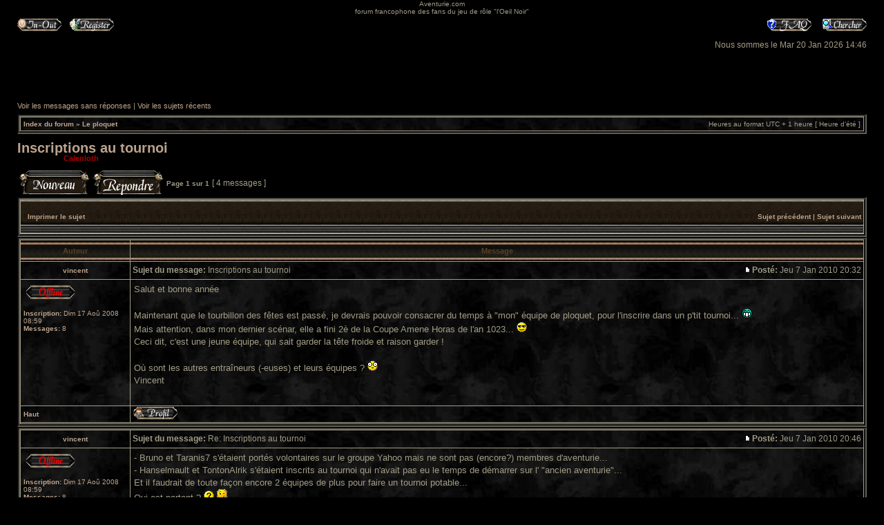

--- FILE ---
content_type: text/html; charset=UTF-8
request_url: http://www.aventurie.com/Forum/viewtopic.php?f=20&p=1639&sid=018e0a836cd937d617047bd9e527a4e7
body_size: 24537
content:
<!DOCTYPE html PUBLIC "-//W3C//DTD XHTML 1.0 Transitional//EN" "http://www.w3.org/TR/xhtml1/DTD/xhtml1-transitional.dtd">
<html xmlns="http://www.w3.org/1999/xhtml" dir="ltr" lang="fr-standard" xml:lang="fr-standard">
<head>

<meta http-equiv="content-type" content="text/html; charset=UTF-8" />
<meta http-equiv="content-language" content="fr-standard" />
<meta http-equiv="content-style-type" content="text/css" />
<meta http-equiv="imagetoolbar" content="no" />
<meta name="resource-type" content="document" />
<meta name="distribution" content="global" />
<meta name="copyright" content="2002-2006 phpBB Group" />
<meta name="keywords" content="" />
<meta name="description" content="" />
<title>Aventurie.com &bull; Afficher le sujet - Inscriptions au tournoi</title>

<link rel="stylesheet" href="./style.php?sid=81f16fbaae0aa2953af17a77bdb1c830&amp;id=2&amp;lang=en" type="text/css" />

<script type="text/javascript">
// <![CDATA[

function popup(url, width, height, name)
{
	if (!name)
	{
		name = '_popup';
	}

	window.open(url.replace(/&amp;/g, '&'), name, 'height=' + height + ',resizable=yes,scrollbars=yes,width=' + width);
	return false;
}

function jumpto()
{
	var page = prompt('Entrer le numéro de page où vous souhaitez aller.:', '1');
	var perpage = '';
	var base_url = '';

	if (page !== null && !isNaN(page) && page > 0)
	{
		document.location.href = base_url.replace(/&amp;/g, '&') + '&start=' + ((page - 1) * perpage);
	}
}

/**
* Find a member
*/
function find_username(url)
{
	popup(url, 760, 570, '_usersearch');
	return false;
}

/**
* Mark/unmark checklist
* id = ID of parent container, name = name prefix, state = state [true/false]
*/
function marklist(id, name, state)
{
	var parent = document.getElementById(id);
	if (!parent)
	{
		eval('parent = document.' + id);
	}

	if (!parent)
	{
		return;
	}

	var rb = parent.getElementsByTagName('input');

	for (var r = 0; r < rb.length; r++)
	{
		if (rb[r].name.substr(0, name.length) == name)
		{
			rb[r].checked = state;
		}
	}
}


// ]]>
</script>
<script type="text/javascript" src="./styles/Epoch/template/forum_fn.js"></script>
<!--[if gte IE 5]><![if lt IE 7]><script type="text/javascript" src="template/pngfix.js"></script><![endif]><![endif]-->
</head>
<body class="ltr">

<a name="top"></a>

<div id="wrapheader">

        <div id="logodesc">
		<table width="100%" cellspacing="0">
		<tr>
			<td align="center"><a href="./index.php?sid=81f16fbaae0aa2953af17a77bdb1c830"><img src="./styles/Epoch/imageset/" alt="" title="" /></a></td>
		</tr>
		<tr>
			<td align="center">Aventurie.com</td>
		</tr>
		<tr>
			<td align="center">forum francophone des fans du jeu de rôle &quot;l'Oeil Noir&quot;</td>
   		</tr>
		</table>
	</div>
               <div id="menubar">
		<table width="100%" cellspacing="0">
		<tr>
			<td class="genmed">
				<a href="./ucp.php?mode=login&amp;sid=81f16fbaae0aa2953af17a77bdb1c830"><img src="./styles/Epoch/theme/images/icon_mini_login.gif" width="64" height="18" alt="Log In-Out" /></a>&nbsp; &nbsp;<a href="./ucp.php?mode=register&amp;sid=81f16fbaae0aa2953af17a77bdb1c830"><img src="./styles/Epoch/theme/images/icon_mini_register.gif" width="64" height="18" alt="Register" /></a>
								</td>
			<td class="genmed" align="right">
				<a href="./faq.php?sid=81f16fbaae0aa2953af17a77bdb1c830"><img src="./styles/Epoch/theme/images/icon_mini_faq.gif" width="64" height="18" alt="Frequently Asked Questions" /></a>
				&nbsp; &nbsp;<a href="./search.php?sid=81f16fbaae0aa2953af17a77bdb1c830"><img src="./styles/Epoch/theme/images/icon_mini_search.gif" width="64" height="18" alt="Search" /></a>			</td>
		</tr>
		</table>
	</div>

	<div id="datebar">
		<table width="100%" cellspacing="0">
		<tr>
			<td class="gensmall"></td>
			<td class="gensmall" align="right">Nous sommes le Mar 20 Jan 2026 14:46<br /></td>
		</tr>
		</table>
	</div>

</div>

<div id="wrapcentre">

		<p class="searchbar">
		<span style="float: left;"><a href="./search.php?search_id=unanswered&amp;sid=81f16fbaae0aa2953af17a77bdb1c830">Voir les messages sans réponses</a> | <a href="./search.php?search_id=active_topics&amp;sid=81f16fbaae0aa2953af17a77bdb1c830">Voir les sujets récents</a></span>
			</p>
	
	<br style="clear: both;" />

	<table class="tablebg" width="100%" cellspacing="1" cellpadding="0" style="margin-top: 5px;">
	<tr>
		<td class="row1">
			<p class="breadcrumbs"><a href="./index.php?sid=81f16fbaae0aa2953af17a77bdb1c830">Index du forum</a> &#187; <a href="./viewforum.php?f=20&amp;sid=81f16fbaae0aa2953af17a77bdb1c830">Le ploquet</a></p>
			<p class="datetime">Heures au format UTC + 1 heure [ Heure d’été ]</p>
		</td>
	</tr>
	</table>
	<br />
<div id="pageheader">
	<h2><a class="titles" href="./viewtopic.php?f=20&amp;t=163&amp;start=0&amp;st=0&amp;sk=t&amp;sd=a&amp;sid=81f16fbaae0aa2953af17a77bdb1c830">Inscriptions au tournoi</a></h2>

	<p class="moderators">Modérateur: <a href="./memberlist.php?mode=viewprofile&amp;u=54&amp;sid=81f16fbaae0aa2953af17a77bdb1c830" style="color: #AA0000;" class="username-coloured">Calenloth</a></p>
</div>

<br clear="all" /><br />

<div id="pagecontent">

	<table width="100%" cellspacing="1">
	<tr>
		<td align="left" valign="middle" nowrap="nowrap">
		<a href="./posting.php?mode=post&amp;f=20&amp;sid=81f16fbaae0aa2953af17a77bdb1c830"><img src="./styles/Epoch/imageset/fr/button_topic_new.gif" alt="Poster un nouveau sujet" title="Poster un nouveau sujet" /></a>&nbsp;<a href="./posting.php?mode=reply&amp;f=20&amp;t=163&amp;sid=81f16fbaae0aa2953af17a77bdb1c830"><img src="./styles/Epoch/imageset/fr/button_topic_reply.gif" alt="Répondre au sujet" title="Répondre au sujet" /></a>		</td>
					<td class="nav" valign="middle" nowrap="nowrap">&nbsp;Page <strong>1</strong> sur <strong>1</strong><br /></td>
			<td class="gensmall" nowrap="nowrap">&nbsp;[ 4 messages ]&nbsp;</td>
			<td class="gensmall" width="100%" align="right" nowrap="nowrap"></td>
			</tr>
	</table>

	<table class="tablebg" width="100%" cellspacing="1">
	<tr>
		<td class="cat">
			<table width="100%" cellspacing="0">
			<tr>
				<td class="nav" nowrap="nowrap">&nbsp;
				<a href="./viewtopic.php?f=20&amp;t=163&amp;start=0&amp;st=0&amp;sk=t&amp;sd=a&amp;sid=81f16fbaae0aa2953af17a77bdb1c830&amp;view=print" title="Imprimer le sujet">Imprimer le sujet</a>				</td>
				<td class="nav" align="right" nowrap="nowrap"><a href="./viewtopic.php?f=20&amp;t=163&amp;view=previous&amp;sid=81f16fbaae0aa2953af17a77bdb1c830">Sujet précédent</a> | <a href="./viewtopic.php?f=20&amp;t=163&amp;view=next&amp;sid=81f16fbaae0aa2953af17a77bdb1c830">Sujet suivant</a>&nbsp;</td>
			</tr>
			</table>
		</td>
	</tr>
	</table>

	<table class="tablebg" width="100%" cellspacing="1">
			<tr>
			<th>Auteur</th>
			<th>Message</th>
		</tr>
	<tr class="row1">
			<td align="center" valign="middle">
				<a name="p1631"></a>
				<b class="postauthor">vincent</b>
			</td>
			<td width="100%" height="25">
				<table width="100%" cellspacing="0">
				<tr>
									<td class="gensmall" width="100%"><div style="float: left;">&nbsp;<b>Sujet du message:</b> Inscriptions au tournoi</div><div style="float: right;"><a href="./viewtopic.php?p=1631&amp;sid=81f16fbaae0aa2953af17a77bdb1c830#p1631"><img src="./styles/Epoch/imageset/icon_post_target.gif" width="12" height="9" alt="Message" title="Message" /></a><b>Posté:</b> Jeu 7 Jan 2010 20:32&nbsp;</div></td>
				</tr>
				</table>
			</td>
		</tr>
		
		<tr class="row1">
			<td valign="top" class="profile">
				<table cellspacing="4" align="center" width="150">
							<tr>
					<td><img src="./styles/Epoch/imageset/fr/icon_user_offline.gif" alt="Hors ligne" title="Hors ligne" /></td>
				</tr>
							</table>

				<span class="postdetails">
					<br /><b>Inscription:</b> Dim 17 Aoû 2008 08:59<br /><b>Messages:</b> 8				</span>

			</td>
			<td valign="top">
				<table width="100%" cellspacing="5">
				<tr>
					<td>
					
						<div class="postbody">Salut et bonne année<br /><br />Maintenant que le tourbillon des fêtes est passé, je devrais pouvoir consacrer du temps à &quot;mon&quot; équipe de ploquet, pour l'inscrire dans un p'tit tournoi...  <img src="./images/smilies/icon_mrgreen.gif" alt=":mrgreen:" title="M. Vert" /> <br />Mais attention, dans mon dernier scénar, elle a fini 2è de la Coupe Amene Horas de l'an 1023...  <img src="./images/smilies/icon_cool.gif" alt="8-)" title="Cool" /> <br />Ceci dit, c'est une jeune équipe, qui sait garder la tête froide et raison garder !<br /><br />Où sont les autres entraîneurs (-euses) et leurs équipes ? <img src="./images/smilies/icon_eek.gif" alt=":shock:" title="Choqué" /> <br />Vincent</div>

					<br clear="all" /><br />
						<table width="100%" cellspacing="0">
						<tr valign="middle">
							<td class="gensmall" align="right">
														</td>
						</tr>
						</table>
					</td>
				</tr>
				</table>
			</td>
		</tr>

		<tr class="row1">
			<td class="profile"><strong><a href="#wrapheader">Haut</a></strong></td>
			<td><div class="gensmall" style="float: left;">&nbsp;<a href="./memberlist.php?mode=viewprofile&amp;u=73&amp;sid=81f16fbaae0aa2953af17a77bdb1c830"><img src="./styles/Epoch/imageset/fr/icon_user_profile.gif" alt="Profil" title="Profil" /></a> &nbsp;</div> <div class="gensmall" style="float: right;">&nbsp;</div></td>
		</tr>

		
	<tr>
		<td class="spacer" colspan="2" height="1"><img src="images/spacer.gif" alt="" width="1" height="1" /></td>
	</tr>
	</table>
	<table class="tablebg" width="100%" cellspacing="1">
	<tr class="row2">
			<td align="center" valign="middle">
				<a name="p1632"></a>
				<b class="postauthor">vincent</b>
			</td>
			<td width="100%" height="25">
				<table width="100%" cellspacing="0">
				<tr>
									<td class="gensmall" width="100%"><div style="float: left;">&nbsp;<b>Sujet du message:</b> Re: Inscriptions au tournoi</div><div style="float: right;"><a href="./viewtopic.php?p=1632&amp;sid=81f16fbaae0aa2953af17a77bdb1c830#p1632"><img src="./styles/Epoch/imageset/icon_post_target.gif" width="12" height="9" alt="Message" title="Message" /></a><b>Posté:</b> Jeu 7 Jan 2010 20:46&nbsp;</div></td>
				</tr>
				</table>
			</td>
		</tr>
		
		<tr class="row2">
			<td valign="top" class="profile">
				<table cellspacing="4" align="center" width="150">
							<tr>
					<td><img src="./styles/Epoch/imageset/fr/icon_user_offline.gif" alt="Hors ligne" title="Hors ligne" /></td>
				</tr>
							</table>

				<span class="postdetails">
					<br /><b>Inscription:</b> Dim 17 Aoû 2008 08:59<br /><b>Messages:</b> 8				</span>

			</td>
			<td valign="top">
				<table width="100%" cellspacing="5">
				<tr>
					<td>
					
						<div class="postbody">- Bruno et Taranis7 s'étaient portés volontaires sur le groupe Yahoo mais ne sont pas (encore?) membres d'aventurie...<br />- Hanselmault et TontonAlrik s'étaient inscrits au tournoi qui n'avait pas eu le temps de démarrer sur l' &quot;ancien aventurie&quot;...<br />Et il faudrait de toute façon encore 2 équipes de plus pour faire un tournoi potable...<br />Qui est partant ?  <img src="./images/smilies/icon_question.gif" alt=":?:" title="Question" />  <img src="./images/smilies/icon_e_wink.gif" alt=";)" title="Clin d’oeil" /> <br /><br />Et aussi, qui définit le cadre du tournoi ? (nom, lieu, date, enjeu,...)<br />Je rappelle qu'habituellement, les organisateurs font s'affronter des équipes &quot;exprès&quot; (villes ayant un différend entre elles, ou toute chose qui puisse se régler +/- symboliquement sur un terrain). Mais les organisateurs de la Coupe Amene 1023 ont accepté de faire un vrai tirage au sort. Je ne sais pas si c'était une première, mais je trouve que c'est une bonne chose!</div>

					<br clear="all" /><br />
						<table width="100%" cellspacing="0">
						<tr valign="middle">
							<td class="gensmall" align="right">
														</td>
						</tr>
						</table>
					</td>
				</tr>
				</table>
			</td>
		</tr>

		<tr class="row2">
			<td class="profile"><strong><a href="#wrapheader">Haut</a></strong></td>
			<td><div class="gensmall" style="float: left;">&nbsp;<a href="./memberlist.php?mode=viewprofile&amp;u=73&amp;sid=81f16fbaae0aa2953af17a77bdb1c830"><img src="./styles/Epoch/imageset/fr/icon_user_profile.gif" alt="Profil" title="Profil" /></a> &nbsp;</div> <div class="gensmall" style="float: right;">&nbsp;</div></td>
		</tr>

		
	<tr>
		<td class="spacer" colspan="2" height="1"><img src="images/spacer.gif" alt="" width="1" height="1" /></td>
	</tr>
	</table>
	<table class="tablebg" width="100%" cellspacing="1">
	<tr class="row1">
			<td align="center" valign="middle">
				<a name="p1636"></a>
				<b class="postauthor" style="color: #AA0000">Hanselmault</b>
			</td>
			<td width="100%" height="25">
				<table width="100%" cellspacing="0">
				<tr>
									<td class="gensmall" width="100%"><div style="float: left;">&nbsp;<b>Sujet du message:</b> Re: Inscriptions au tournoi</div><div style="float: right;"><a href="./viewtopic.php?p=1636&amp;sid=81f16fbaae0aa2953af17a77bdb1c830#p1636"><img src="./styles/Epoch/imageset/icon_post_target.gif" width="12" height="9" alt="Message" title="Message" /></a><b>Posté:</b> Ven 8 Jan 2010 08:02&nbsp;</div></td>
				</tr>
				</table>
			</td>
		</tr>
		
		<tr class="row1">
			<td valign="top" class="profile">
				<table cellspacing="4" align="center" width="150">
							<tr>
					<td><img src="./styles/Epoch/imageset/fr/icon_user_offline.gif" alt="Hors ligne" title="Hors ligne" /></td>
				</tr>
							<tr>
					<td class="postdetails">Administrateur du site</td>
				</tr>
							<tr>
					<td><img src="./download/file.php?avatar=2_1337611157.jpg" width="88" height="90" alt="Avatar de l’utilisateur" /></td>
				</tr>
							</table>

				<span class="postdetails">
					<br /><b>Inscription:</b> Mer 19 Mar 2008 00:06<br /><b>Messages:</b> 1601<br /><b>Localisation:</b> Orthez (64)				</span>

			</td>
			<td valign="top">
				<table width="100%" cellspacing="5">
				<tr>
					<td>
					
						<div class="postbody">ben perso j'ai beaucoup moins de temps aujourd'hui qu'a l'époque. Aussi je préférerai participer en tant que spectateur pour le moment, enfin si c'est faisable bien sur, car s'il n'y a pas assez d'équipe on peut rien faire.</div>

											<span class="postbody"><br />_________________<br /><a href="http://www.aventurie.com/FichePersonnage/fiche_personnage.php" class="postlink" target="_top">Feuille de personnage</a><br />Elgoran: 9(54)#<span style="color: #FF8000">FF8000</span> - Ahmed: #<span style="color: #40FF00">40FF00</span> - Fred: #<span style="color: #40FF60">40FF60</span> - Mohamed: #<span style="color: #40FFB0">40FFB0</span> - Rachid: #<span style="color: #40A0B0">40A0B0</span> - Iso Goude: #<span style="color: #FFFF00">FFFF00</span> - Azjarama: #<span style="color: #40B0FF">40B0FF</span> - Dicelo 35(?)#<span style="color: #0080FF">0080FF</span></span>
					<br clear="all" /><br />
						<table width="100%" cellspacing="0">
						<tr valign="middle">
							<td class="gensmall" align="right">
														</td>
						</tr>
						</table>
					</td>
				</tr>
				</table>
			</td>
		</tr>

		<tr class="row1">
			<td class="profile"><strong><a href="#wrapheader">Haut</a></strong></td>
			<td><div class="gensmall" style="float: left;">&nbsp;<a href="./memberlist.php?mode=viewprofile&amp;u=2&amp;sid=81f16fbaae0aa2953af17a77bdb1c830"><img src="./styles/Epoch/imageset/fr/icon_user_profile.gif" alt="Profil" title="Profil" /></a> &nbsp;</div> <div class="gensmall" style="float: right;">&nbsp;</div></td>
		</tr>

		
	<tr>
		<td class="spacer" colspan="2" height="1"><img src="images/spacer.gif" alt="" width="1" height="1" /></td>
	</tr>
	</table>
	<table class="tablebg" width="100%" cellspacing="1">
	<tr class="row2">
			<td align="center" valign="middle">
				<a name="p1639"></a>
				<b class="postauthor" style="color: #AA0000">Calenloth</b>
			</td>
			<td width="100%" height="25">
				<table width="100%" cellspacing="0">
				<tr>
									<td class="gensmall" width="100%"><div style="float: left;">&nbsp;<b>Sujet du message:</b> Re: Inscriptions au tournoi</div><div style="float: right;"><a href="./viewtopic.php?p=1639&amp;sid=81f16fbaae0aa2953af17a77bdb1c830#p1639"><img src="./styles/Epoch/imageset/icon_post_target.gif" width="12" height="9" alt="Message" title="Message" /></a><b>Posté:</b> Ven 8 Jan 2010 19:29&nbsp;</div></td>
				</tr>
				</table>
			</td>
		</tr>
		
		<tr class="row2">
			<td valign="top" class="profile">
				<table cellspacing="4" align="center" width="150">
							<tr>
					<td><img src="./styles/Epoch/imageset/fr/icon_user_offline.gif" alt="Hors ligne" title="Hors ligne" /></td>
				</tr>
							<tr>
					<td class="postdetails">Administrateur du site</td>
				</tr>
							<tr>
					<td><img src="./download/file.php?avatar=54_1358683349.jpg" width="57" height="90" alt="Avatar de l’utilisateur" /></td>
				</tr>
							</table>

				<span class="postdetails">
					<br /><b>Inscription:</b> Jeu 20 Mar 2008 00:05<br /><b>Messages:</b> 2537				</span>

			</td>
			<td valign="top">
				<table width="100%" cellspacing="5">
				<tr>
					<td>
					
						<div class="postbody">Moi je suis aussi là, pas de problème. Je ne sais pas si par contre j'aurai le temps de m'en occuper en tant que MJ.<br /><br />A voir si Tonton ne se manifeste pas pour tenir le rôle.</div>

											<span class="postbody"><br />_________________<br /><span style="font-weight: bold">Calenloth</span> <img src="http://www.aventurie.com/images/signature.gif" alt="Image" /><br /><a href="http://www.aventurie.com/Forum/viewtopic.php?f=15&amp;t=421&amp;start=0" class="postlink" target="_top">Caracs</a><br />Adversaires vaincus : 1 Démon-Marteau, 1 Grolme, 1 Sanglimandre, 1 Ligron</span>
					<br clear="all" /><br />
						<table width="100%" cellspacing="0">
						<tr valign="middle">
							<td class="gensmall" align="right">
														</td>
						</tr>
						</table>
					</td>
				</tr>
				</table>
			</td>
		</tr>

		<tr class="row2">
			<td class="profile"><strong><a href="#wrapheader">Haut</a></strong></td>
			<td><div class="gensmall" style="float: left;">&nbsp;<a href="./memberlist.php?mode=viewprofile&amp;u=54&amp;sid=81f16fbaae0aa2953af17a77bdb1c830"><img src="./styles/Epoch/imageset/fr/icon_user_profile.gif" alt="Profil" title="Profil" /></a> &nbsp;</div> <div class="gensmall" style="float: right;">&nbsp;</div></td>
		</tr>

		
	<tr>
		<td class="spacer" colspan="2" height="1"><img src="images/spacer.gif" alt="" width="1" height="1" /></td>
	</tr>
	</table>

	<table width="100%" cellspacing="1" class="tablebg">
	<tr align="center">
		<td class="cat"><form name="viewtopic" method="post" action="./viewtopic.php?f=20&amp;t=163&amp;start=0&amp;sid=81f16fbaae0aa2953af17a77bdb1c830"><span class="gensmall">Afficher les messages précédents:</span> <select name="st"><option value="0" selected="selected">Tous</option><option value="1">1 jour</option><option value="7">7 jours</option><option value="14">2 semaines</option><option value="30">1 mois</option><option value="90">3 mois</option><option value="180">6 mois</option><option value="365">1 an</option></select>&nbsp;<span class="gensmall">Trier par</span> <select name="sk"><option value="a">Auteur</option><option value="t" selected="selected">Date</option><option value="s">Sujet</option></select> <select name="sd"><option value="a" selected="selected">Croissant</option><option value="d">Décroissant</option></select>&nbsp;<input class="btnlite" type="submit" value="Aller" name="sort" /></form></td>
	</tr>
	</table>

	<table width="100%" cellspacing="1">
	<tr>
		<td align="left" valign="middle" nowrap="nowrap">
		<a href="./posting.php?mode=post&amp;f=20&amp;sid=81f16fbaae0aa2953af17a77bdb1c830"><img src="./styles/Epoch/imageset/fr/button_topic_new.gif" alt="Poster un nouveau sujet" title="Poster un nouveau sujet" /></a>&nbsp;<a href="./posting.php?mode=reply&amp;f=20&amp;t=163&amp;sid=81f16fbaae0aa2953af17a77bdb1c830"><img src="./styles/Epoch/imageset/fr/button_topic_reply.gif" alt="Répondre au sujet" title="Répondre au sujet" /></a>		</td>
					<td class="nav" valign="middle" nowrap="nowrap">&nbsp;Page <strong>1</strong> sur <strong>1</strong><br /></td>
			<td class="gensmall" nowrap="nowrap">&nbsp;[ 4 messages ]&nbsp;</td>
			<td class="gensmall" width="100%" align="right" nowrap="nowrap"></td>
			</tr>
	</table>

</div>

<div id="pagefooter"></div>

<br clear="all" />

<table class="tablebg" width="100%" cellspacing="1" cellpadding="0" style="margin-top: 5px;">
	<tr>
		<td class="row1">
			<p class="breadcrumbs"><a href="./index.php?sid=81f16fbaae0aa2953af17a77bdb1c830">Index du forum</a> &#187; <a href="./viewforum.php?f=20&amp;sid=81f16fbaae0aa2953af17a77bdb1c830">Le ploquet</a></p>
			<p class="datetime">Heures au format UTC + 1 heure [ Heure d’été ]</p>
		</td>
	</tr>
	</table>	<br clear="all" />

	<table class="tablebg" width="100%" cellspacing="1">
	<tr>
		<td class="cat"><h4>Qui est en ligne</h4></td>
	</tr>
	<tr>
		<td class="row1"><p class="gensmall">Utilisateurs parcourant ce forum: Aucun utilisateur enregistré et 2 invités</p></td>
	</tr>
	</table>

<br clear="all" />

<table width="100%" cellspacing="1">
<tr>
	<td width="40%" valign="top" nowrap="nowrap" align="left"></td>
	<td align="right" valign="top" nowrap="nowrap"><span class="gensmall">Vous <strong>ne pouvez pas</strong> poster de nouveaux sujets<br />Vous <strong>ne pouvez pas</strong> répondre aux sujets<br />Vous <strong>ne pouvez pas</strong> éditer vos messages<br />Vous <strong>ne pouvez pas</strong> supprimer vos messages<br />Vous <strong>ne pouvez pas</strong> joindre des fichiers<br /></span></td>
</tr>
</table>

<br clear="all" />

<table width="100%" cellspacing="0">
<tr>
	<td><form method="post" name="search" action="./search.php?t=163&amp;sid=81f16fbaae0aa2953af17a77bdb1c830"><span class="gensmall">Rechercher:</span> <input class="post" type="text" name="keywords" size="20" /> <input class="btnlite" type="submit" value="Aller" /></form></td>
	<td align="right">	<form method="post" name="jumpbox" action="./viewforum.php?sid=81f16fbaae0aa2953af17a77bdb1c830" onsubmit="if(document.jumpbox.f.value == -1){return false;}">

	<table cellspacing="0" cellpadding="0" border="0">
	<tr>
		<td nowrap="nowrap"><span class="gensmall">Aller à:</span>&nbsp;<select name="f" onchange="if(this.options[this.selectedIndex].value != -1){ document.forms['jumpbox'].submit() }">

					<option value="-1">Sélectionner un forum</option>
		<option value="-1">------------------</option>			<option value="10">La Taverne</option>
					<option value="4">&nbsp; &nbsp;Le bar</option>
					<option value="9">&nbsp; &nbsp;Questions</option>
					<option value="17">&nbsp; &nbsp;Drakensang</option>
					<option value="18">&nbsp; &nbsp;&nbsp; &nbsp;soluce</option>
					<option value="26">&nbsp; &nbsp;Drakensang : The River of Time</option>
					<option value="27">&nbsp; &nbsp;&nbsp; &nbsp;Soluce</option>
					<option value="36">&nbsp; &nbsp;Les Chaînes de Satinav</option>
					<option value="40">&nbsp; &nbsp;Les romans</option>
					<option value="41">&nbsp; &nbsp;&nbsp; &nbsp;La libération de Silvana</option>
					<option value="42">&nbsp; &nbsp;&nbsp; &nbsp;Chroniques historiques</option>
					<option value="43">&nbsp; &nbsp;&nbsp; &nbsp;Histoires</option>
					<option value="20" selected="selected">Le ploquet</option>
		
		</select>&nbsp;<input class="btnlite" type="submit" value="Aller" /></td>
	</tr>
	</table>

	</form>
</td>
</tr>
</table>

</div>

<!--
	We request you retain the full copyright notice below including the link to www.phpbb.com.
	This not only gives respect to the large amount of time given freely by the developers
	but also helps build interest, traffic and use of phpBB3. If you (honestly) cannot retain
	the full copyright we ask you at least leave in place the "Powered by phpBB" line, with
	"phpBB" linked to www.phpbb.com. If you refuse to include even this then support on our
	forums may be affected.

	The phpBB Group : 2006
//-->

<div id="wrapfooter">
		<span class="copyright">Epoch designed by <a href="http://www.chaosburnt.com/">www.chaosburnt.com</a> &copy; 1995-2007 ChaosBurnt<br />
        Powered by <a href="http://www.phpbb.com/">phpBB</a> &copy; 2000, 2002, 2005, 2007 phpBB Group
	<br />Traduction par: <a href="http://forums.phpbb-fr.com">phpBB-fr.com</a> &amp; <a href="http://www.phpbb.biz">phpBB.biz</a></span>
</div>
</body>
</html>